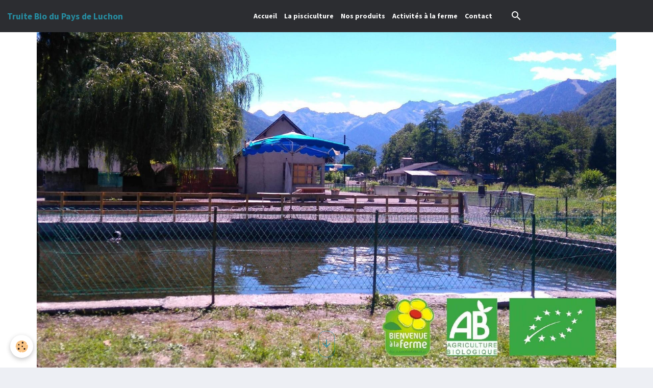

--- FILE ---
content_type: text/html; charset=UTF-8
request_url: http://www.lesviviersducomminges.com/agenda/ferme-l-apres-midi.html
body_size: 27958
content:

<!DOCTYPE html>
<html lang="fr">
    <head>
        <title>Fermé l'après-midi</title>
        <meta name="theme-color" content="#2C2D31">
        <meta name="msapplication-navbutton-color" content="#2C2D31">
        <!-- METATAGS -->
        <!-- rebirth / cups -->
<!--[if IE]>
<meta http-equiv="X-UA-Compatible" content="IE=edge">
<![endif]-->
<meta charset="utf-8">
<meta name="viewport" content="width=device-width, initial-scale=1, shrink-to-fit=no">
    <link rel="alternate" type="application/rss+xml" href="http://www.lesviviersducomminges.com/agenda/do/rss.xml" />
    <meta property="og:title" content="Fermé l'après-midi"/>
    <meta property="og:url" content="http://www.lesviviersducomminges.com/agenda/ferme-l-apres-midi.html"/>
    <meta property="og:type" content="website"/>
    <meta name="description" content="La pisciculture sera exceptionnellement fermée cet après-midi" />
    <meta property="og:description" content="La pisciculture sera exceptionnellement fermée cet après-midi"/>
    <link rel="alternate" type="application/rss+xml" title="Truite Bio du Pays de Luchon : Agenda" href="http://www.lesviviersducomminges.com/agenda/do/rss.xml" />
    <link rel="canonical" href="http://www.lesviviersducomminges.com/agenda/ferme-l-apres-midi.html">
    <meta name="msvalidate.01" content="1BFBA3D983AD7091592FD740DF690BF5">
    <meta name="google-site-verification" content="9_fDji1B7yev_ES3igFmmmKYPF6cNprkus3hMROLwHw">
<meta name="generator" content="e-monsite (e-monsite.com)">



        
    <link rel="preconnect" href="https://fonts.googleapis.com">
    <link rel="preconnect" href="https://fonts.gstatic.com" crossorigin="anonymous">
    <link href="https://fonts.googleapis.com/css?family=Source+Sans+Pro:300,300italic,400,400italic,700,700italic%7CRubik:300,300italic,400,400italic,700,700italic&display=swap" rel="stylesheet">

<link href="//www.lesviviersducomminges.com/themes/combined.css?v=6_1642769533_131" rel="stylesheet">


<link rel="preload" href="//www.lesviviersducomminges.com/medias/static/themes/bootstrap_v4/js/jquery-3.6.3.min.js?v=26012023" as="script">
<script src="//www.lesviviersducomminges.com/medias/static/themes/bootstrap_v4/js/jquery-3.6.3.min.js?v=26012023"></script>
<link rel="preload" href="//www.lesviviersducomminges.com/medias/static/themes/bootstrap_v4/js/popper.min.js?v=31012023" as="script">
<script src="//www.lesviviersducomminges.com/medias/static/themes/bootstrap_v4/js/popper.min.js?v=31012023"></script>
<link rel="preload" href="//www.lesviviersducomminges.com/medias/static/themes/bootstrap_v4/js/bootstrap.min.js?v=31012023" as="script">
<script src="//www.lesviviersducomminges.com/medias/static/themes/bootstrap_v4/js/bootstrap.min.js?v=31012023"></script>
<script src="//www.lesviviersducomminges.com/themes/combined.js?v=6_1642769533_131&lang=fr"></script>
<script type="application/ld+json">
    {
        "@context" : "https://schema.org/",
        "@type" : "WebSite",
        "name" : "Truite Bio du Pays de Luchon",
        "url" : "http://www.lesviviersducomminges.com/"
    }
</script>




        <!-- //METATAGS -->
            <script src="//www.lesviviersducomminges.com/medias/static/js/rgpd-cookies/jquery.rgpd-cookies.js?v=759"></script>
    <script>
                                    $(document).ready(function() {
            $.RGPDCookies({
                theme: 'bootstrap_v4',
                site: 'www.lesviviersducomminges.com',
                privacy_policy_link: '/about/privacypolicy/',
                cookies: [{"id":null,"favicon_url":"https:\/\/ssl.gstatic.com\/analytics\/20210414-01\/app\/static\/analytics_standard_icon.png","enabled":true,"model":"google_analytics","title":"Google Analytics","short_description":"Permet d'analyser les statistiques de consultation de notre site","long_description":"Indispensable pour piloter notre site internet, il permet de mesurer des indicateurs comme l\u2019affluence, les produits les plus consult\u00e9s, ou encore la r\u00e9partition g\u00e9ographique des visiteurs.","privacy_policy_url":"https:\/\/support.google.com\/analytics\/answer\/6004245?hl=fr","slug":"google-analytics"},{"id":null,"favicon_url":"","enabled":true,"model":"addthis","title":"AddThis","short_description":"Partage social","long_description":"Nous utilisons cet outil afin de vous proposer des liens de partage vers des plateformes tiers comme Twitter, Facebook, etc.","privacy_policy_url":"https:\/\/www.oracle.com\/legal\/privacy\/addthis-privacy-policy.html","slug":"addthis"}],
                modal_title: 'Gestion\u0020des\u0020cookies',
                modal_description: 'd\u00E9pose\u0020des\u0020cookies\u0020pour\u0020am\u00E9liorer\u0020votre\u0020exp\u00E9rience\u0020de\u0020navigation,\nmesurer\u0020l\u0027audience\u0020du\u0020site\u0020internet,\u0020afficher\u0020des\u0020publicit\u00E9s\u0020personnalis\u00E9es,\nr\u00E9aliser\u0020des\u0020campagnes\u0020cibl\u00E9es\u0020et\u0020personnaliser\u0020l\u0027interface\u0020du\u0020site.',
                privacy_policy_label: 'Consulter\u0020la\u0020politique\u0020de\u0020confidentialit\u00E9',
                check_all_label: 'Tout\u0020cocher',
                refuse_button: 'Refuser',
                settings_button: 'Param\u00E9trer',
                accept_button: 'Accepter',
                callback: function() {
                    // website google analytics case (with gtag), consent "on the fly"
                    if ('gtag' in window && typeof window.gtag === 'function') {
                        if (window.jsCookie.get('rgpd-cookie-google-analytics') === undefined
                            || window.jsCookie.get('rgpd-cookie-google-analytics') === '0') {
                            gtag('consent', 'update', {
                                'ad_storage': 'denied',
                                'analytics_storage': 'denied'
                            });
                        } else {
                            gtag('consent', 'update', {
                                'ad_storage': 'granted',
                                'analytics_storage': 'granted'
                            });
                        }
                    }
                }
            });
        });
    </script>
        <script async src="https://www.googletagmanager.com/gtag/js?id=G-4VN4372P6E"></script>
<script>
    window.dataLayer = window.dataLayer || [];
    function gtag(){dataLayer.push(arguments);}
    
    gtag('consent', 'default', {
        'ad_storage': 'denied',
        'analytics_storage': 'denied'
    });
    
    gtag('js', new Date());
    gtag('config', 'G-4VN4372P6E');
</script>

                        <script src="//www.lesviviersducomminges.com/medias/static/themes/ems_framework/js/masonry.pkgd.min.js"></script>
        <script src="//www.lesviviersducomminges.com/medias/static/themes/ems_framework/js/imagesloaded.pkgd.min.js"></script>
                            </head>
    <body id="agenda_run_ferme-l-apres-midi" data-template="default">
        

                <!-- BRAND TOP -->
        
        <!-- NAVBAR -->
                                                                                                                <nav class="navbar navbar-expand-lg position-sticky" id="navbar" data-animation="sliding">
                                                                    <a aria-label="brand" class="navbar-brand d-inline-flex align-items-center" href="http://www.lesviviersducomminges.com/">
                                                                        <span class="brand-titles d-lg-flex flex-column align-items-start">
                            <span class="brand-title d-inline-block">Truite Bio du Pays de Luchon</span>
                                                        <span class="brand-subtitle d-none">Les viviers du Comminges</span>
                                                    </span>
                                            </a>
                                                    <button id="buttonBurgerMenu" title="BurgerMenu" class="navbar-toggler collapsed" type="button" data-toggle="collapse" data-target="#menu">
                    <span></span>
                    <span></span>
                    <span></span>
                    <span></span>
                </button>
                <div class="collapse navbar-collapse flex-lg-grow-0 mx-lg-auto" id="menu">
                                                                                                                <ul class="navbar-nav navbar-menu nav-all nav-all-center">
                                                                                                                                                                                            <li class="nav-item" data-index="1">
                            <a class="nav-link" href="http://www.lesviviersducomminges.com/">
                                                                Accueil
                            </a>
                                                                                </li>
                                                                                                                                                                                            <li class="nav-item" data-index="2">
                            <a class="nav-link" href="http://www.lesviviersducomminges.com/pages/a-propos.html">
                                                                La pisciculture
                            </a>
                                                                                </li>
                                                                                                                                                                                            <li class="nav-item" data-index="3">
                            <a class="nav-link" href="http://www.lesviviersducomminges.com/pages/points-de-vente.html">
                                                                Nos produits
                            </a>
                                                                                </li>
                                                                                                                                                                                            <li class="nav-item" data-index="4">
                            <a class="nav-link" href="http://www.lesviviersducomminges.com/pages/activites-a-la-ferme.html">
                                                                Activités à la ferme
                            </a>
                                                                                </li>
                                                                                                                                                                                            <li class="nav-item" data-index="5">
                            <a class="nav-link" href="http://www.lesviviersducomminges.com/contact/">
                                                                Contact
                            </a>
                                                                                </li>
                                    </ul>
            
                                    
                    
                                        <ul class="navbar-nav navbar-widgets ml-lg-4">
                                                <li class="nav-item d-none d-lg-block">
                            <a href="javascript:void(0)" class="nav-link search-toggler"><i class="material-icons md-search"></i></a>
                        </li>
                                                                    </ul>
                                        
                    
                                        <form method="get" action="http://www.lesviviersducomminges.com/search/site/" id="navbar-search" class="fade">
                        <input class="form-control form-control-lg" type="text" name="q" value="" placeholder="Votre recherche" pattern=".{3,}" required>
                        <button type="submit" class="btn btn-link btn-lg"><i class="material-icons md-search"></i></button>
                        <button type="button" class="btn btn-link btn-lg search-toggler d-none d-lg-inline-block"><i class="material-icons md-clear"></i></button>
                    </form>
                                    </div>
                    </nav>

        <!-- HEADER -->
                                                        <header id="header" data-cover="true">
                        <div id="smooth-scroll">
                <i class="material-icons md-arrow_downward"></i>
            </div>
                                                                                
    <div id="slider-6960c657dc5e42dc9518adfc" class="carousel slide" data-height="manual" data-ride="carousel" data-interval="3000">
                <div class="carousel-inner">
                            <div class="carousel-item active" style="background-image: url(http://www.lesviviersducomminges.com/medias/images/38942480-1619824758127447-5511226086320504832-o.jpg?v=1)">
                                                                                                        </div>
                    </div>
            </div>

    
    <style>
        #slider-6960c657dc5e42dc9518adfc{
            --carousel-bg: rgba(255,255,255,1);
            --carousel-caption-bg: rgba(0,0,0,1);
                    --carousel-caption-color: rgba(255,255,255,1);
                    --carousel-height: 500px;
                }
            </style>


                                    </header>
                <!-- //HEADER -->

        <!-- WRAPPER -->
                                                            <div id="wrapper" class="container">

                        <div class="row align-items-lg-start">
                            <main id="main" class="col-lg-9">

                                                                            <ol class="breadcrumb">
                                    <li class="breadcrumb-item"><a href="http://www.lesviviersducomminges.com/">Accueil</a></li>
                                                <li class="breadcrumb-item"><a href="http://www.lesviviersducomminges.com/agenda/">Agenda</a></li>
                                                <li class="breadcrumb-item active">Fermé l'après-midi</li>
                        </ol>

    <script type="application/ld+json">
        {
            "@context": "https://schema.org",
            "@type": "BreadcrumbList",
            "itemListElement": [
                                {
                    "@type": "ListItem",
                    "position": 1,
                    "name": "Accueil",
                    "item": "http://www.lesviviersducomminges.com/"
                  },                                {
                    "@type": "ListItem",
                    "position": 2,
                    "name": "Agenda",
                    "item": "http://www.lesviviersducomminges.com/agenda/"
                  },                                {
                    "@type": "ListItem",
                    "position": 3,
                    "name": "Fermé l&#039;après-midi",
                    "item": "http://www.lesviviersducomminges.com/agenda/ferme-l-apres-midi.html"
                  }                          ]
        }
    </script>
                                            
                                        
                                        
                                                                                                        <div class="view view-agenda" id="view-item" data-id-event="5978864c244556dd77d6381e">
    <div class="container">
        <div class="row">
            <div class="col">
                
    
<div id="site-module-586a75adbd0d5a32897dcacd" class="site-module" data-itemid="586a75adbd0d5a32897dcacd" data-siteid="586a755d96db5a32897dbab2" data-category="item"></div>

                                <h1 class="view-title">Fermé l'après-midi</h1>
                <p class="view-subtitle">
                                            <span class="date">Le 28/07/2017</span>
                                                                                            <span class="time-start">de 14:00</span> <span class="time-end">à 19:00</span>
                                                                                </p>

                                    <p>
                                                    <a href="http://www.lesviviersducomminges.com/agenda/do/icalendar/5978864c244556dd77d6381e/" class="btn btn-sm btn-primary"><i class="material-icons md-event"></i> Ajouter au calendrier</a>
                                                                    </p>
                
                <p class="metas">
                                                                            </p>

                                    <div class="content"><p style="text-align: center;"><strong><span style="font-size:18px;">La pisciculture sera exceptionnellement ferm&eacute;e cet apr&egrave;s-midi</span></strong></p>
</div>
                
                
                
                
                <address>
                                                                                                                                                            </address>

                
                
                                </div>
        </div>
    </div>

    
    
    <div class="container plugin-list">
        <div class="row">
            <div class="col">
                <div class="plugins">
                    
                                            <div id="social-586a755e29f25a32897d1e6a" class="plugin" data-plugin="social">
    <div class="a2a_kit a2a_kit_size_32 a2a_default_style">
        <a class="a2a_dd" href="https://www.addtoany.com/share"></a>
        <a class="a2a_button_facebook"></a>
        <a class="a2a_button_x"></a>
        <a class="a2a_button_email"></a>
    </div>
    <script>
        var a2a_config = a2a_config || {};
        a2a_config.onclick = 1;
        a2a_config.locale = "fr";
    </script>
    <script async src="https://static.addtoany.com/menu/page.js"></script>
</div>                    
                    
                    
                                    </div>
            </div>
        </div>
    </div>
</div>



                </main>

                                <aside id="sidebar" class="col-lg-3 sticky-top">
                    <div id="sidebar-inner">
                                                                                                                                                                                                        <div id="widget-1"
                                     class="widget"
                                     data-id="widget_page_category"
                                     data-widget-num="1">
                                            <div class="widget-title">
            <span>
                    <img src="http://www.lesviviersducomminges.com/medias/images/logo2-recadre.jpg" alt="Menu" class="img-fluid">
                </span>
                </div>
                                                                                                                            <div class="widget-content">
                                                        <select name="pagelist" onchange="window.location=this.value;" class="custom-select">
        <option value="">Pages</option>
                                   <option class="page" value="http://www.lesviviersducomminges.com/pages/a-propos.html">La pisciculture d'Antignac</option>
                           <option class="page" value="http://www.lesviviersducomminges.com/pages/plan-d-acces.html">Plan d'accès</option>
                           <option class="page" value="http://www.lesviviersducomminges.com/pages/points-de-vente.html">Nos produits</option>
                           <option class="page" value="http://www.lesviviersducomminges.com/pages/activites-a-la-ferme.html">Activités à la ferme</option>
                            
            </select>
    

                                            </div>
                                                                                                            </div>
                                                                                                                                                                                                                                                                                                                                <div id="widget-2"
                                     class="widget"
                                     data-id="widget_fbpageplugin"
                                     data-widget-num="2">
                                                                                                                                                            <div class="widget-content">
                                                <script>
$(window).on('load', function () {
    var iframeWidth = Math.round($('.fb-page').parent().width());
    $('.fb-page').attr('data-width', iframeWidth);
    
    window.fbAsyncInit = function() {
	  FB.init({
		xfbml      : true,
		version    : 'v2.4'
	  });
      FB.Event.subscribe("xfbml.render", function(){
        $(window).trigger('resize');
      });
	};

    (function(d, s, id) {
            	////init des var
    			var js, fjs = d.getElementsByTagName(s)[0];
    			
    			//si j'ai déjà le SDK dans la page, je reload juste le plugin
    			if (d.getElementById(id)){
    				return false;
    			}else{
    				js = d.createElement(s); js.id = id;
    				js.src = "//connect.facebook.net/fr_FR/sdk.js";
    				fjs.parentNode.insertBefore(js, fjs);
    			}
    }(document, 'script', 'facebook-jssdk'));
});
</script>
<div class="fb-page" data-href="https://www.facebook.com/piscicultureantignac/?ref=aymt_homepage_panel" data-height="500" data-hide_cover="false" data-show_facepile="true" data-show_posts="true" data-hide_cta="false" data-small_header="false" data-adapt_container_width="true"></div>
                                            </div>
                                                                                                            </div>
                                                                                                                                                                                                                                                                                                                                <div id="widget-3"
                                     class="widget"
                                     data-id="widget_image_categories"
                                     data-widget-num="3">
                                            <div class="widget-title">
            <span>
                    <img src="http://www.lesviviersducomminges.com/medias/images/img-20160704-101439.jpg" alt="Album photos" class="img-fluid">
                </span>
                </div>
                                                                                                                            <div class="widget-content">
                                                <div class="list-group album-categories" data-addon="album">
        <a class="list-group-item list-group-item-action" href="http://www.lesviviersducomminges.com/album-photos/">Album photos</a>
    </div>
                                            </div>
                                                                                                            </div>
                                                                                                                                                                                    </div>
                </aside>
            </div>
                    </div>
        <!-- //WRAPPER -->

                <footer id="footer">
                            
<div id="rows-60240db74eff786b98e40ab1" class="rows" data-total-pages="1" data-current-page="1">
                            
                        
                                                                                        
                                                                
                
                        
                
                
                                    
                
                                
        
                                    <div id="row-60240db74eff786b98e40ab1-1" class="row-container pos-1 page_1 container">
                    <div class="row-content">
                                                                                <div class="row" data-role="line">
                                    
                                                                                
                                                                                                                                                                                                            
                                                                                                                                                                
                                                                                
                                                                                
                                                                                                                        
                                                                                
                                                                                                                                                                            
                                                                                        <div data-role="cell" data-size="lg" id="cell-5e85fc0f26cb19e6a1bbed66" class="col">
                                               <div class="col-content col-no-widget">                                                        <p style="text-align: center;"><img alt="Logo baf" class="img-right" src="/medias/images/logo-baf.jpg?fx=r_100_100" style="width: 86px; height: 99px; float: right;" /><img alt="Logo producteur artisan pays luchon" class="img-left img-circle" height="100" src="/medias/images/logo-producteur-artisan-pays-luchon.jpg?fx=r_100_100" width="100" /><span style="font-size:18px;">Emilien Nouals - Avenue de Luchon - 31110 Antignac - 05.61.94.32.37 - 06.71.08.44.72</span> &nbsp; &nbsp; &nbsp; &nbsp; &nbsp;</p>

<p style="text-align: center;">SIRET 809170863 TVA FR 10809170863</p>

                                                                                                    </div>
                                            </div>
                                                                                                                                                        </div>
                                            </div>
                                    </div>
                        </div>

                        <div class="container">
                
                
                            </div>

                            <ul id="legal-mentions" class="footer-mentions">
    
    
    
    
    
            <li><button id="cookies" type="button" aria-label="Gestion des cookies">Gestion des cookies</button></li>
    </ul>
                    </footer>
        
        
        
            

 
    
						 	 





        
            </body>
</html>
